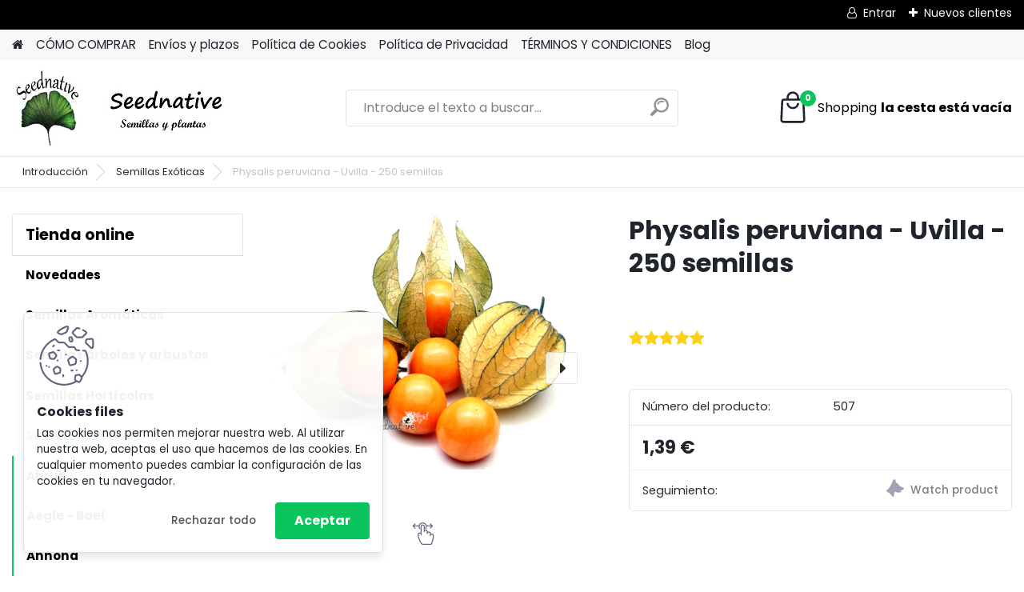

--- FILE ---
content_type: text/html; charset=utf-8
request_url: https://www.seednative.es/Physalis-peruviana-Uvilla-250-semillas-d396.htm
body_size: 25556
content:


        <!DOCTYPE html>
    <html xmlns:og="http://ogp.me/ns#" xmlns:fb="http://www.facebook.com/2008/fbml" lang="es" class="tmpl__platinum">
      <head>
          <script>
              window.cookie_preferences = getCookieSettings('cookie_preferences');
              window.cookie_statistics = getCookieSettings('cookie_statistics');
              window.cookie_marketing = getCookieSettings('cookie_marketing');

              function getCookieSettings(cookie_name) {
                  if (document.cookie.length > 0)
                  {
                      cookie_start = document.cookie.indexOf(cookie_name + "=");
                      if (cookie_start != -1)
                      {
                          cookie_start = cookie_start + cookie_name.length + 1;
                          cookie_end = document.cookie.indexOf(";", cookie_start);
                          if (cookie_end == -1)
                          {
                              cookie_end = document.cookie.length;
                          }
                          return unescape(document.cookie.substring(cookie_start, cookie_end));
                      }
                  }
                  return false;
              }
          </script>
                <title>Physalis peruviana - Uvilla - 250 semillas</title>
        <script type="text/javascript">var action_unavailable='action_unavailable';var id_language = 'es';var id_country_code = 'ES';var language_code = 'es-ES';var path_request = '/request.php';var type_request = 'POST';var cache_break = "2518"; var enable_console_debug = false; var enable_logging_errors = false;var administration_id_language = 'es';var administration_id_country_code = 'ES';</script>          <script type="text/javascript" src="//ajax.googleapis.com/ajax/libs/jquery/1.8.3/jquery.min.js"></script>
          <script type="text/javascript" src="//code.jquery.com/ui/1.12.1/jquery-ui.min.js" ></script>
                  <script src="/wa_script/js/jquery.hoverIntent.minified.js?_=2025-01-22-11-52" type="text/javascript"></script>
        <script type="text/javascript" src="/admin/jscripts/jquery.qtip.min.js?_=2025-01-22-11-52"></script>
                  <script src="/wa_script/js/jquery.selectBoxIt.min.js?_=2025-01-22-11-52" type="text/javascript"></script>
                  <script src="/wa_script/js/bs_overlay.js?_=2025-01-22-11-52" type="text/javascript"></script>
        <script src="/wa_script/js/bs_design.js?_=2025-01-22-11-52" type="text/javascript"></script>
        <script src="/admin/jscripts/wa_translation.js?_=2025-01-22-11-52" type="text/javascript"></script>
        <link rel="stylesheet" type="text/css" href="/css/jquery.selectBoxIt.wa_script.css?_=2025-01-22-11-52" media="screen, projection">
        <link rel="stylesheet" type="text/css" href="/css/jquery.qtip.lupa.css?_=2025-01-22-11-52">
        
                  <script src="/wa_script/js/jquery.colorbox-min.js?_=2025-01-22-11-52" type="text/javascript"></script>
          <link rel="stylesheet" type="text/css" href="/css/colorbox.css?_=2025-01-22-11-52">
          <script type="text/javascript">
            jQuery(document).ready(function() {
              (function() {
                function createGalleries(rel) {
                  var regex = new RegExp(rel + "\\[(\\d+)]"),
                      m, group = "g_" + rel, groupN;
                  $("a[rel*=" + rel + "]").each(function() {
                    m = regex.exec(this.getAttribute("rel"));
                    if(m) {
                      groupN = group + m[1];
                    } else {
                      groupN = group;
                    }
                    $(this).colorbox({
                      rel: groupN,
                      slideshow:true,
                       maxWidth: "85%",
                       maxHeight: "85%",
                       returnFocus: false
                    });
                  });
                }
                createGalleries("lytebox");
                createGalleries("lyteshow");
              })();
            });</script>
          <script type="text/javascript">
      function init_products_hovers()
      {
        jQuery(".product").hoverIntent({
          over: function(){
            jQuery(this).find(".icons_width_hack").animate({width: "130px"}, 300, function(){});
          } ,
          out: function(){
            jQuery(this).find(".icons_width_hack").animate({width: "10px"}, 300, function(){});
          },
          interval: 40
        });
      }
      jQuery(document).ready(function(){

        jQuery(".param select, .sorting select").selectBoxIt();

        jQuery(".productFooter").click(function()
        {
          var $product_detail_link = jQuery(this).parent().find("a:first");

          if($product_detail_link.length && $product_detail_link.attr("href"))
          {
            window.location.href = $product_detail_link.attr("href");
          }
        });
        init_products_hovers();
        
        ebar_details_visibility = {};
        ebar_details_visibility["user"] = false;
        ebar_details_visibility["basket"] = false;

        ebar_details_timer = {};
        ebar_details_timer["user"] = setTimeout(function(){},100);
        ebar_details_timer["basket"] = setTimeout(function(){},100);

        function ebar_set_show($caller)
        {
          var $box_name = $($caller).attr("id").split("_")[0];

          ebar_details_visibility["user"] = false;
          ebar_details_visibility["basket"] = false;

          ebar_details_visibility[$box_name] = true;

          resolve_ebar_set_visibility("user");
          resolve_ebar_set_visibility("basket");
        }

        function ebar_set_hide($caller)
        {
          var $box_name = $($caller).attr("id").split("_")[0];

          ebar_details_visibility[$box_name] = false;

          clearTimeout(ebar_details_timer[$box_name]);
          ebar_details_timer[$box_name] = setTimeout(function(){resolve_ebar_set_visibility($box_name);},300);
        }

        function resolve_ebar_set_visibility($box_name)
        {
          if(   ebar_details_visibility[$box_name]
             && jQuery("#"+$box_name+"_detail").is(":hidden"))
          {
            jQuery("#"+$box_name+"_detail").slideDown(300);
          }
          else if(   !ebar_details_visibility[$box_name]
                  && jQuery("#"+$box_name+"_detail").not(":hidden"))
          {
            jQuery("#"+$box_name+"_detail").slideUp(0, function() {
              $(this).css({overflow: ""});
            });
          }
        }

        
        jQuery("#user_icon, #basket_icon").hoverIntent({
          over: function(){
            ebar_set_show(this);
            
          } ,
          out: function(){
            ebar_set_hide(this);
          },
          interval: 40
        });
        
        jQuery("#user_icon").click(function(e)
        {
          if(jQuery(e.target).attr("id") == "user_icon")
          {
            window.location.href = "https://www.seednative.es/135nps0o/e-login/";
          }
        });

        jQuery("#basket_icon").click(function(e)
        {
          if(jQuery(e.target).attr("id") == "basket_icon")
          {
            window.location.href = "https://www.seednative.es/135nps0o/e-basket/";
          }
        });
      
      });
    </script>        <meta http-equiv="Content-language" content="es">
        <meta http-equiv="Content-Type" content="text/html; charset=utf-8">
        <meta name="language" content="spanish">
        <meta name="keywords" content="Physalis peruviana, Uvilla, semillas, seeds">
        <meta name="description" content="Physalis peruviana - Uvilla - 250 semillas ">
        <meta name="revisit-after" content="1 Days">
        <meta name="distribution" content="global">
        <meta name="expires" content="never">
                  <meta name="expires" content="never">
                    <link rel="previewimage" href="https://www.seednative.es/fotky7292/fotos/_vyr_396peru.jpg" />
                    <link rel="canonical" href="https://www.seednative.es/Physalis-peruviana-Uvilla-250-semillas-d396.htm?tab=description"/>
          <meta property="og:image" content="http://www.seednative.es/fotky7292/fotos/_vyrn_396peru.jpg" />
<meta property="og:image:secure_url" content="https://www.seednative.es/fotky7292/fotos/_vyrn_396peru.jpg" />
<meta property="og:image:type" content="image/jpeg" />
<meta property="og:url" content="http://www.seednative.es/135nps0o/eshop/3-1-Semillas-Horticolas/0/5/396-Physalis-peruviana-Uvilla-250-semillas" />
<meta property="og:title" content="Physalis peruviana - Uvilla - 250 semillas " />
<meta property="og:description" content=" Physalis peruviana - Uvilla - 250 semillas " />
<meta property="og:type" content="product" />
<meta property="og:site_name" content="Seednative" />
            <meta name="robots" content="index, follow">
                      <link href="//www.seednative.es/fotky7292/hoja.jpg" rel="icon" type="image/jpeg">
          <link rel="shortcut icon" type="image/jpeg" href="//www.seednative.es/fotky7292/hoja.jpg">
                  <link rel="stylesheet" type="text/css" href="/css/lang_dependent_css/lang_es.css?_=2025-01-22-11-52" media="screen, projection">
                <link rel='stylesheet' type='text/css' href='/wa_script/js/styles.css?_=2025-01-22-11-52'>
        <script language='javascript' type='text/javascript' src='/wa_script/js/javascripts.js?_=2025-01-22-11-52'></script>
        <script language='javascript' type='text/javascript' src='/wa_script/js/check_tel.js?_=2025-01-22-11-52'></script>
          <script src="/assets/javascripts/buy_button.js?_=2025-01-22-11-52"></script>
            <script type="text/javascript" src="/wa_script/js/bs_user.js?_=2025-01-22-11-52"></script>
        <script type="text/javascript" src="/wa_script/js/bs_fce.js?_=2025-01-22-11-52"></script>
        <script type="text/javascript" src="/wa_script/js/bs_fixed_bar.js?_=2025-01-22-11-52"></script>
        <script type="text/javascript" src="/bohemiasoft/js/bs.js?_=2025-01-22-11-52"></script>
        <script src="/wa_script/js/jquery.number.min.js?_=2025-01-22-11-52" type="text/javascript"></script>
        <script type="text/javascript">
            BS.User.id = 7292;
            BS.User.domain = "135nps0o";
            BS.User.is_responsive_layout = true;
            BS.User.max_search_query_length = 50;
            BS.User.max_autocomplete_words_count = 5;

            WA.Translation._autocompleter_ambiguous_query = ' El texto buscado es demasiado general para el autocompletar. Por favor ponga otros caracteres, palabras o envíe el formulario de búsqueda.';
            WA.Translation._autocompleter_no_results_found = ' No se han encontrado productos ni categorías.';
            WA.Translation._error = " Error";
            WA.Translation._success = " Éxito";
            WA.Translation._warning = " Aviso";
            WA.Translation._multiples_inc_notify = '<p class="multiples-warning"><strong>Este producto sólo se puede pedir en múltiplos de #inc#. </strong><br><small>El número de piezas que ingresó se incrementó de acuerdo con este múltiplo.</small></p>';
            WA.Translation._shipping_change_selected = " Change...";
            WA.Translation._shipping_deliver_to_address = "_shipping_deliver_to_address";

            BS.Design.template = {
              name: "platinum",
              is_selected: function(name) {
                if(Array.isArray(name)) {
                  return name.indexOf(this.name) > -1;
                } else {
                  return name === this.name;
                }
              }
            };
            BS.Design.isLayout3 = true;
            BS.Design.templates = {
              TEMPLATE_ARGON: "argon",TEMPLATE_NEON: "neon",TEMPLATE_CARBON: "carbon",TEMPLATE_XENON: "xenon",TEMPLATE_AURUM: "aurum",TEMPLATE_CUPRUM: "cuprum",TEMPLATE_ERBIUM: "erbium",TEMPLATE_CADMIUM: "cadmium",TEMPLATE_BARIUM: "barium",TEMPLATE_CHROMIUM: "chromium",TEMPLATE_SILICIUM: "silicium",TEMPLATE_IRIDIUM: "iridium",TEMPLATE_INDIUM: "indium",TEMPLATE_OXYGEN: "oxygen",TEMPLATE_HELIUM: "helium",TEMPLATE_FLUOR: "fluor",TEMPLATE_FERRUM: "ferrum",TEMPLATE_TERBIUM: "terbium",TEMPLATE_URANIUM: "uranium",TEMPLATE_ZINCUM: "zincum",TEMPLATE_CERIUM: "cerium",TEMPLATE_KRYPTON: "krypton",TEMPLATE_THORIUM: "thorium",TEMPLATE_ETHERUM: "etherum",TEMPLATE_KRYPTONIT: "kryptonit",TEMPLATE_TITANIUM: "titanium",TEMPLATE_PLATINUM: "platinum"            };
        </script>
                  <script src="/js/progress_button/modernizr.custom.js"></script>
                      <link rel="stylesheet" type="text/css" href="/bower_components/owl.carousel/dist/assets/owl.carousel.min.css" />
            <link rel="stylesheet" type="text/css" href="/bower_components/owl.carousel/dist/assets/owl.theme.default.min.css" />
            <script src="/bower_components/owl.carousel/dist/owl.carousel.min.js"></script>
                      <link rel="stylesheet" type="text/css" href="/bower_components/priority-nav/dist/priority-nav-core.css" />
            <script src="/bower_components/priority-nav/dist/priority-nav.js"></script>
                      <link rel="stylesheet" type="text/css" href="//static.bohemiasoft.com/jave/style.css?_=2025-01-22-11-52" media="screen">
                    <link rel="stylesheet" type="text/css" href="/css/font-awesome.4.7.0.min.css" media="screen">
          <link rel="stylesheet" type="text/css" href="/sablony/nove/platinum/platinumpurple/css/product_var3.css?_=2025-01-22-11-52" media="screen">
          <style>
    :root {
        --primary: #0BC45C;
        --primary-dark: #009F37;
        --secondary: #F8F8F8;
        --secondary-v2: #2D2D2D;
        --element-color: #1f242d;
        --stars: #ffcf15;
        --sale: #c91e1e;
        
        --empty-basket-text: " No hay productos en la cesta";
        --full-shopping-basket-text: "Shopping basket";
        --choose-delivery-method-text: "Choose delivery method";
        --choose-payment-method-text: "Choose payment method";
        --free-price-text: "Gratis";
        --continue-without-login-text: "Continue without login";
        --summary-order-text: "Summary of your order";
        --cart-contents-text: "Your cart";
        --in-login-text: "Inicio de sesión";
        --in-registration-text: "Cesta de la compra";
        --in-forgotten-pass-text: "Zabudnuté heslo";
        --price-list-filter-text: "Price list";
        --search-see-everything-text: "See everything";
        --discount-code-text: "I have discount code";
        --searched-cats-text: "Searched categories";
        --back-to-eshop-text: "Back to e-shop";
        --to-category-menu-text: "To category";
        --back-menu-text: "Back";
        --pagination-next-text: "Next";
        --pagination-previous-text: "Previous";
        --cookies-files-text: "Cookies files";
        --newsletter-button-text: "Subscribe";
        --newsletter-be-up-to-date-text: "Be up to date";
        --specify-params-text: "Specify parameters";
        --article-tags-text: "Article tags";
        --watch-product-text: "Watch product";
        --notfull-shopping-text: "Shopping";
        --notfull-basket-is-empty-text: "la cesta está vacía";
        --whole-blog-article-text: "Whole article";
        --all-parameters-text: "All parameters";
        --without-var-text: "Precio sin IVA";
        --green: "#18c566";
        --primary-light: "#F2FCF8";
        --basket-content-text: " Contenido de la cesta";
        --products-in-cat-text: " Productos en la categoría";
        
    }
</style>
          <link rel="stylesheet"
                type="text/css"
                id="tpl-editor-stylesheet"
                href="/sablony/nove/platinum/platinumpurple/css/colors.css?_=2025-01-22-11-52"
                media="screen">

          <meta name="viewport" content="width=device-width, initial-scale=1.0">
          <link rel="stylesheet" 
                   type="text/css" 
                   href="https://static.bohemiasoft.com/custom-css/platinum.css?_1769061019" 
                   media="screen"><style type="text/css">
               <!--#site_logo{
                  width: 275px;
                  height: 100px;
                  background-image: url('/fotky7292/design_setup/images/logo_seednative-logo-tienda.jpg?cache_time=1669885583');
                  background-repeat: no-repeat;
                  
                }html body .myheader { 
          background-image: none;
          border: black;
          background-repeat: repeat;
          background-position: 0px 0px;
          background-color: #ffffff;
        }#page_background{
                  background-image: none;
                  background-repeat: repeat;
                  background-position: 0px 0px;
                  background-color: #ffffff;
                }.bgLupa{
                  padding: 0;
                  border: none;
                }
      /***font nadpisu***/
      #left-box .title_left_eshop {
          color: #020000!important;
      }
      /***pozadi nadpisu***/
      #left-box .title_left_eshop {
          background-color: #ffffff!important;
      }
      /***font kategorie***/
      body #page .leftmenu2 ul li a {
                  color: #020000!important;
      }
      body #page .leftmenu ul li a {
                  color: #020000!important;
      }
      /***pozadi kategorie***/
      body #page .leftmenu2 ul li a {
                  background-color:#ffffff!important;
      }
      body #page .leftmenu ul li a {
                  background-color:#ffffff!important;
      }
      /***font kategorie - hover, active***/
      body #page .leftmenu2 ul li a:hover, body #page .leftmenu2 ul li.leftmenuAct a {
                  color:#000000 !important;
      }
      body #page .leftmenu ul li a:hover, body #page .leftmenu ul li.leftmenuAct a {
                  color:#000000 !important;
      }
      /***pozadi kategorie - hover, active***/
      body #page .leftmenu2 ul li a:hover, body #page .leftmenu2 ul li.leftmenuAct a {
                  background-color:#ffffff!important;
      }
      #left-box .leftmenu > ul > li:hover > a, html #page ul li.leftmenuAct a, #left-box ul li a:hover {
                  background-color:#ffffff!important;
      }
      /***before kategorie***/
      #left-box li a::before {
                  color: #020000!important; 
        } 
      /***before kategorie - hover, active***/
      .leftmenu li:hover a::before, .leftmenuAct a::before, .leftmenu2 li:hover a::before, .leftmenuAct a::before {
                  color: #000000!important; 
        }
      /***ramecek***/
      #left-box ul li a, #left-box .leftmenu > ul > li:hover > a, #left-box .leftmenuAct a, #left-box .leftmenu2 > ul > li:hover > a, #left-box .leftmenuAct a {
          border-color: #ffffff!important;
        }
      /***font podkategorie***/
      body #page .leftmenu2 ul ul li a {
                  color:#020000!important;
        }
      body #page .leftmenu ul ul li a, body #page .leftmenu ul li.leftmenuAct ul li a {
            color:#020000!important;
            border-color:#020000!important;
        }
      /***pozadi podkategorie***/
      body #page .leftmenu2 ul ul li a {
                  background-color:#ffffff!important;
      }
      body #page .leftmenu ul ul li a, #left-box .leftmenu ul ul::after, #left-box .leftmenu ul ul, html #page ul ul li.leftmenuAct {
                  background-color:#ffffff!important;
      }
      /***font podkategorie - hover, active***/
      body #page .leftmenu2 ul ul li a:hover, body #page .leftmenu2 ul ul li.leftmenu2Act a{
                  color: #000000 !important;
        }
      body #page .leftmenu ul ul li a:hover, body #page .leftmenu ul li.leftmenuAct ul li a:hover{
            color: #000000 !important;
        }
      /***pozadi podkategorie - hover, active***/
      body #page .leftmenu2 ul ul li a:hover, body #page .leftmenu2 ul ul li.leftmenu2Act a{
                  background-color:#ffffff!important;
        }
      body #page .leftmenu ul ul li a:hover, body #page .leftmenu ul ul li.leftmenuAct a{
                  border-color:#ffffff!important;
        }
      /***before podkategorie***/
      html #left-box .leftmenu2 ul ul a::before{
                  color: #020000!important; 
        }
      html #left-box .leftmenu ul ul a::before{
                  color: #020000!important; 
      }
      /***before podkategorie - hover, active***/
      html #left-box .leftmenu2 ul ul li:hover a::before, html #left-box .leftmenu2 ul ul li.leftmenu2Act a::before{
                  color: #000000 !important; 
        }
      html #left-box .leftmenu ul ul li:hover a::before, html #left-box .leftmenu ul ul li.leftmenuAct a::before{
                  color: #000000 !important; 
        } /***font oddelovace***/
      body #page .leftmenu2 ul li.leftmenuCat, body #page .leftmenu2 ul li.leftmenuCat:hover {
                  color: #ffffff!important;
        }
      body #page .leftmenu ul li.leftmenuCat, body #page .leftmenu ul li.leftmenuCat:hover {
                  color: #ffffff!important;
        }/***pozadi oddelovace***/
      body #page .leftmenu2 ul li.leftmenuCat, body #page .leftmenu2 ul li.leftmenuCat:hover {
                  background-color:#020000!important;
        }
      body #page .leftmenu ul li.leftmenuCat, body #page .leftmenu ul li.leftmenuCat:hover {
                  background-color:#020000!important;
        }/***ramecek oddelovace***/
      .centerpage_params_filter_areas .ui-slider-range, .category-menu-sep-order-1, .category-menu-sep-order-2, .category-menu-sep-order-3, .category-menu-sep-order-4, .category-menu-sep-order-5, .category-menu-sep-order-6, .category-menu-sep-order-7, .category-menu-sep-order-8, .category-menu-sep-order-9, .category-menu-sep-order-10, .category-menu-sep-order-11, .category-menu-sep-order-12, .category-menu-sep-order-13, .category-menu-sep-order-14, .category-menu-sep-order-15, textarea:hover {
          border-color: #020000!important;
        }

 :root { 
 }
-->
                </style>          <link rel="stylesheet" type="text/css" href="/fotky7292/design_setup/css/user_defined.css?_=1635154819" media="screen, projection">
                    <script type="text/javascript" src="/admin/jscripts/wa_dialogs.js?_=2025-01-22-11-52"></script>
            <script>
      $(document).ready(function() {
        if (getCookie('show_cookie_message' + '_7292_es') != 'no') {
          if($('#cookies-agreement').attr('data-location') === '0')
          {
            $('.cookies-wrapper').css("top", "0px");
          }
          else
          {
            $('.cookies-wrapper').css("bottom", "0px");
          }
          $('.cookies-wrapper').show();
        }

        $('#cookies-notify__close').click(function() {
          setCookie('show_cookie_message' + '_7292_es', 'no');
          $('#cookies-agreement').slideUp();
          $("#masterpage").attr("style", "");
          setCookie('cookie_preferences', 'true');
          setCookie('cookie_statistics', 'true');
          setCookie('cookie_marketing', 'true');
          window.cookie_preferences = true;
          window.cookie_statistics = true;
          window.cookie_marketing = true;
          if(typeof gtag === 'function') {
              gtag('consent', 'update', {
                  'ad_storage': 'granted',
                  'analytics_storage': 'granted',
                  'ad_user_data': 'granted',
                  'ad_personalization': 'granted'
              });
          }
         return false;
        });

        $("#cookies-notify__disagree").click(function(){
            save_preferences();
        });

        $('#cookies-notify__preferences-button-close').click(function(){
            var cookies_notify_preferences = $("#cookies-notify-checkbox__preferences").is(':checked');
            var cookies_notify_statistics = $("#cookies-notify-checkbox__statistics").is(':checked');
            var cookies_notify_marketing = $("#cookies-notify-checkbox__marketing").is(':checked');
            save_preferences(cookies_notify_preferences, cookies_notify_statistics, cookies_notify_marketing);
        });

        function save_preferences(preferences = false, statistics = false, marketing = false)
        {
            setCookie('show_cookie_message' + '_7292_es', 'no');
            $('#cookies-agreement').slideUp();
            $("#masterpage").attr("style", "");
            setCookie('cookie_preferences', preferences);
            setCookie('cookie_statistics', statistics);
            setCookie('cookie_marketing', marketing);
            window.cookie_preferences = preferences;
            window.cookie_statistics = statistics;
            window.cookie_marketing = marketing;
            if(marketing && typeof gtag === 'function')
            {
                gtag('consent', 'update', {
                    'ad_storage': 'granted'
                });
            }
            if(statistics && typeof gtag === 'function')
            {
                gtag('consent', 'update', {
                    'analytics_storage': 'granted',
                    'ad_user_data': 'granted',
                    'ad_personalization': 'granted',
                });
            }
            if(marketing === false && BS && BS.seznamIdentity) {
                BS.seznamIdentity.clearIdentity();
            }
        }

        /**
         * @param {String} cookie_name
         * @returns {String}
         */
        function getCookie(cookie_name) {
          if (document.cookie.length > 0)
          {
            cookie_start = document.cookie.indexOf(cookie_name + "=");
            if (cookie_start != -1)
            {
              cookie_start = cookie_start + cookie_name.length + 1;
              cookie_end = document.cookie.indexOf(";", cookie_start);
              if (cookie_end == -1)
              {
                cookie_end = document.cookie.length;
              }
              return unescape(document.cookie.substring(cookie_start, cookie_end));
            }
          }
          return "";
        }
        
        /**
         * @param {String} cookie_name
         * @param {String} value
         */
        function setCookie(cookie_name, value) {
          var time = new Date();
          time.setTime(time.getTime() + 365*24*60*60*1000); // + 1 rok
          var expires = "expires="+time.toUTCString();
          document.cookie = cookie_name + "=" + escape(value) + "; " + expires + "; path=/";
        }
      });
    </script>
            <script type="text/javascript" src="/wa_script/js/search_autocompleter.js?_=2025-01-22-11-52"></script>
              <script>
              WA.Translation._complete_specification = "Especificación completa";
              WA.Translation._dont_have_acc = "¿No tiene cuenta? ";
              WA.Translation._have_acc = "¿Ya tiene una cuenta? ";
              WA.Translation._register_titanium = "Inscríbete";
              WA.Translation._login_titanium = "Entrar en el sistema";
              WA.Translation._placeholder_voucher = "Inserte el código aquí";
          </script>
                <script src="/wa_script/js/template/platinum/script.js?_=2025-01-22-11-52"></script>
                    <link rel="stylesheet" type="text/css" href="/assets/vendor/magnific-popup/magnific-popup.css" />
      <script src="/assets/vendor/magnific-popup/jquery.magnific-popup.js"></script>
      <script type="text/javascript">
        BS.env = {
          decPoint: ",",
          basketFloatEnabled: false        };
      </script>
      <script type="text/javascript" src="/node_modules/select2/dist/js/select2.min.js"></script>
      <script type="text/javascript" src="/node_modules/maximize-select2-height/maximize-select2-height.min.js"></script>
      <script type="text/javascript">
        (function() {
          $.fn.select2.defaults.set("language", {
            noResults: function() {return " No se ha encontrado ningún resultado"},
            inputTooShort: function(o) {
              var n = o.minimum - o.input.length;
              return "_input_too_short".replace("#N#", n);
            }
          });
          $.fn.select2.defaults.set("width", "100%")
        })();

      </script>
      <link type="text/css" rel="stylesheet" href="/node_modules/select2/dist/css/select2.min.css" />
      <script type="text/javascript" src="/wa_script/js/countdown_timer.js?_=2025-01-22-11-52"></script>
      <script type="text/javascript" src="/wa_script/js/app.js?_=2025-01-22-11-52"></script>
      <script type="text/javascript" src="/node_modules/jquery-validation/dist/jquery.validate.min.js"></script>

      
          </head>
      <body class="lang-es layout3 not-home page-product-detail page-product-396 basket-empty slider_available template-slider-custom vat-payer-n alternative-currency-n" >
        <a name="topweb"></a>
            <div id="cookies-agreement" class="cookies-wrapper" data-location="1"
         >
      <div class="cookies-notify-background"></div>
      <div class="cookies-notify" style="display:block!important;">
        <div class="cookies-notify__bar">
          <div class="cookies-notify__bar1">
            <div class="cookies-notify__text"
                                 >
                Las cookies nos permiten mejorar nuestra web. Al utilizar nuestra web, aceptas el uso que hacemos de las cookies. En cualquier momento puedes cambiar la configuración de las cookies en tu navegador.            </div>
            <div class="cookies-notify__button">
                <a href="#" id="cookies-notify__disagree" class="secondary-btn"
                   style="color: #000000;
                           background-color: #c8c8c8;
                           opacity: 1"
                >Rechazar todo</a>
              <a href="#" id="cookies-notify__close"
                 style="color: #000000;
                        background-color: #c8c8c8;
                        opacity: 1"
                >Aceptar</a>
            </div>
          </div>
                    </div>
      </div>
    </div>
    
  <div id="responsive_layout_large"></div><div id="page">      <div class="top-bar" id="topBar">
                  <div class="top-bar-login">
                          <span class="user-login"><a href="/135nps0o/e-login">Entrar</a></span>
              <span class="user-register"><a href="/135nps0o/e-register">Nuevos clientes</a></span>
                        </div>
                        </div>
          <script type="text/javascript">
      var responsive_articlemenu_name = ' Menu';
      var responsive_eshopmenu_name = ' E-shop';
    </script>
        <link rel="stylesheet" type="text/css" href="/css/masterslider.css?_=2025-01-22-11-52" media="screen, projection">
    <script type="text/javascript" src="/js/masterslider.min.js"></script>
    <div class="myheader">
            <!--[if IE 6]>
    <style>
    #main-menu ul ul{visibility:visible;}
    </style>
    <![endif]-->

    
    <div id="new_top_menu"><!-- TOPMENU -->
            <div id="new_template_row" class="">
                 <ul>
            <li class="eshop-menu-home">
              <a href="//www.seednative.es" class="top_parent_act" aria-label="Homepage">
                              </a>
            </li>
          </ul>
          
<ul><li class="eshop-menu-4 eshop-menu-order-1 eshop-menu-odd"><a href="/COMO-COMPRAR-a4_0.htm"  class="top_parent">CÓMO COMPRAR</a>
</li></ul>
<ul><li class="eshop-menu-5 eshop-menu-order-2 eshop-menu-even"><a href="/Envios-y-plazos-a5_0.htm"  class="top_parent">Envíos y plazos</a>
</li></ul>
<ul><li class="eshop-menu-7 eshop-menu-order-3 eshop-menu-odd"><a href="/Politica-de-Cookies-a7_0.htm"  class="top_parent">Política de  Cookies</a>
</li></ul>
<ul><li class="eshop-menu-6 eshop-menu-order-4 eshop-menu-even"><a href="/Politica-de-Privacidad-a6_0.htm"  class="top_parent">Política de Privacidad</a>
</li></ul>
<ul><li class="eshop-menu-3 eshop-menu-order-5 eshop-menu-odd"><a href="/TERMINOS-Y-CONDICIONES-a3_0.htm"  class="top_parent">TÉRMINOS Y CONDICIONES</a>
</li></ul>          <ul>
            <li class="eshop-menu-blog">
              <a href="//www.seednative.es/blog" class="top_parent">
                Blog              </a>
            </li>
          </ul>
              </div>
    </div><!-- END TOPMENU -->
            <div class="navigate_bar">
            <div class="logo-wrapper">
            <a id="site_logo" href="//www.seednative.es" class="mylogo" aria-label="Logo"></a>
    </div>
                <div id="search">
      <form name="search" id="searchForm" action="/search-engine.htm" method="GET" enctype="multipart/form-data">
        <label for="q" class="title_left2"> Hľadanie</label>
        <p>
          <input name="slovo" type="text" class="inputBox" id="q" placeholder=" Introduce el texto a buscar..." maxlength="50">
          
          <input type="hidden" id="source_service" value="www.crear-tienda.es">
        </p>
        <div class="wrapper_search_submit">
          <input type="submit" class="search_submit" aria-label="search" name="search_submit" value="">
        </div>
        <div id="search_setup_area">
          <input id="hledatjak2" checked="checked" type="radio" name="hledatjak" value="2">
          <label for="hledatjak2">Buscar en productos </label>
          <br />
          <input id="hledatjak1"  type="radio" name="hledatjak" value="1">
          <label for="hledatjak1">Buscar en artículos</label>
                    <script type="text/javascript">
            function resolve_search_mode_visibility()
            {
              if (jQuery('form[name=search] input').is(':focus'))
              {
                if (jQuery('#search_setup_area').is(':hidden'))
                {
                  jQuery('#search_setup_area').slideDown(400);
                }
              }
              else
              {
                if (jQuery('#search_setup_area').not(':hidden'))
                {
                  jQuery('#search_setup_area').slideUp(400);
                }
              }
            }

            $('form[name=search] input').click(function() {
              this.focus();
            });

            jQuery('form[name=search] input')
                .focus(function() {
                  resolve_search_mode_visibility();
                })
                .blur(function() {
                  setTimeout(function() {
                    resolve_search_mode_visibility();
                  }, 1000);
                });

          </script>
                  </div>
      </form>
    </div>
            
  <div id="ebar" class="" >        <div id="basket_icon" >
            <div id="basket_detail">
                <div id="basket_arrow_tag"></div>
                <div id="basket_content_tag">
                    <a id="quantity_tag" href="/135nps0o/e-basket" rel="nofollow" class="elink"><span class="quantity_count">0</span>
                    <span class="basket_empty"> Su carrito <span class="bold">está vacío</span></span></a>                </div>
            </div>
        </div>
                </div>      </div>
          </div>
    <div id="page_background">      <div class="hack-box"><!-- HACK MIN WIDTH FOR IE 5, 5.5, 6  -->
                  <div id="masterpage" style="margin-bottom:95px;"><!-- MASTER PAGE -->
              <div id="header">          </div><!-- END HEADER -->
                    <div id="aroundpage"><!-- AROUND PAGE -->
            <div class="extra-menu-wrapper">
      <!-- LEFT BOX -->
      <div id="left-box">
              <div class="menu-typ-1" id="left_eshop">
                <p class="title_left_eshop">Tienda online</p>
          
        <div id="inleft_eshop">
          <div class="leftmenu2">
                <ul class="root-eshop-menu">
            <li class="new-tmpl-home-button">
        <a href="//www.seednative.es">
          <i class="fa fa-home" aria-hidden="true"></i>
        </a>
      </li>
              <li class="leftmenuDef category-menu-13 category-menu-order-1 category-menu-odd remove_point">
          <a href="/Novedades-c13_0_1.htm">            <strong>
              Novedades            </strong>
            </a>        </li>

                <li class="leftmenuDef category-menu-1 category-menu-order-2 category-menu-even remove_point">
          <a href="/Semillas-Aromaticas-c1_0_1.htm">            <strong>
              Semillas Aromáticas            </strong>
            </a>        </li>

                <li class="leftmenuDef category-menu-2 category-menu-order-3 category-menu-odd remove_point">
          <a href="/Semillas-arboles-y-arbustos-c2_0_1.htm">            <strong>
              Semillas árboles y arbustos            </strong>
            </a>        </li>

                <li class="leftmenuDef category-menu-3 category-menu-order-4 category-menu-even remove_point">
          <a href="/Semillas-Horticolas-c3_0_1.htm">            <strong>
              Semillas Hortícolas            </strong>
            </a>        </li>

                <li class="leftmenuAct category-menu-4 category-menu-order-5 category-menu-odd remove_point">
          <a href="/Semillas-Exoticas-c4_0_1.htm">            <strong>
              Semillas Exóticas            </strong>
            </a>        </li>

            <ul class="eshop-submenu level-2">
            <li class="new-tmpl-home-button">
        <a href="//">
          <i class="fa fa-home" aria-hidden="true"></i>
        </a>
      </li>
              <li class="leftmenu2sub category-submenu-285 masonry_item remove_point">
          <a href="/Abrus-c4_285_2.htm">            <strong>
              Abrus            </strong>
            </a>        </li>

                <li class="leftmenu2sub category-submenu-357 masonry_item remove_point">
          <a href="/Aegle-Bael-c4_357_2.htm">            <strong>
              Aegle - Bael            </strong>
            </a>        </li>

                <li class="leftmenu2sub category-submenu-358 masonry_item remove_point">
          <a href="/Annona-c4_358_2.htm">            <strong>
              Annona            </strong>
            </a>        </li>

                <li class="leftmenu2sub category-submenu-328 masonry_item remove_point">
          <a href="/Cafe-Coffea-c4_328_2.htm">            <strong>
              Café - Coffea            </strong>
            </a>        </li>

                <li class="leftmenu2sub category-submenu-344 masonry_item remove_point">
          <a href="/Cardiospermum-c4_344_2.htm">            <strong>
              Cardiospermum            </strong>
            </a>        </li>

                <li class="leftmenu2sub category-submenu-345 masonry_item remove_point">
          <a href="/Cucumis-Pepino-c4_345_2.htm">            <strong>
              Cucumis - Pepino            </strong>
            </a>        </li>

                <li class="leftmenu2sub category-submenu-359 masonry_item remove_point">
          <a href="/Cyclanthera-c4_359_2.htm">            <strong>
              Cyclanthera            </strong>
            </a>        </li>

                <li class="leftmenu2sub category-submenu-360 masonry_item remove_point">
          <a href="/Cyphomandra-c4_360_2.htm">            <strong>
              Cyphomandra            </strong>
            </a>        </li>

                <li class="leftmenu2sub category-submenu-361 masonry_item remove_point">
          <a href="/Elettaria-Cardamomo-c4_361_2.htm">            <strong>
              Elettaria - Cardamomo            </strong>
            </a>        </li>

                <li class="leftmenu2sub category-submenu-367 masonry_item remove_point">
          <a href="/Hovenia-c4_367_2.htm">            <strong>
              Hovenia            </strong>
            </a>        </li>

                <li class="leftmenu2sub category-submenu-294 masonry_item remove_point">
          <a href="/Hylocereus-Pitahaya-c4_294_2.htm">            <strong>
              Hylocereus - Pitahaya            </strong>
            </a>        </li>

                <li class="leftmenu2sub category-submenu-362 masonry_item remove_point">
          <a href="/Lablab-c4_362_2.htm">            <strong>
              Lablab            </strong>
            </a>        </li>

                <li class="leftmenu2sub category-submenu-347 masonry_item remove_point">
          <a href="/Moringa-c4_347_2.htm">            <strong>
              Moringa            </strong>
            </a>        </li>

                <li class="leftmenu2sub category-submenu-310 masonry_item remove_point">
          <a href="/Opuntia-Chumbera-c4_310_2.htm">            <strong>
              Opuntia - Chumbera            </strong>
            </a>        </li>

                <li class="leftmenu2sub category-submenu-363 masonry_item remove_point">
          <a href="/Pachyrhizus-Jicama-c4_363_2.htm">            <strong>
              Pachyrhizus - Jícama            </strong>
            </a>        </li>

                <li class="leftmenu2sub category-submenu-364 masonry_item remove_point">
          <a href="/Passiflora-c4_364_2.htm">            <strong>
              Passiflora            </strong>
            </a>        </li>

                <li class="leftmenu2sub category-submenu-365 masonry_item remove_point">
          <a href="/Phyllanthus-c4_365_2.htm">            <strong>
              Phyllanthus            </strong>
            </a>        </li>

                <li class="leftmenu2sub category-submenu-319 masonry_item remove_point">
          <a href="/Physalis-c4_319_2.htm">            <strong>
              Physalis            </strong>
            </a>        </li>

                <li class="leftmenu2sub category-submenu-299 masonry_item remove_point">
          <a href="/Proboscidea-c4_299_2.htm">            <strong>
              Proboscidea            </strong>
            </a>        </li>

                <li class="leftmenu2sub category-submenu-295 masonry_item remove_point">
          <a href="/Psidium-Guayaba-c4_295_2.htm">            <strong>
              Psidium - Guayaba            </strong>
            </a>        </li>

                <li class="leftmenu2sub category-submenu-343 masonry_item remove_point">
          <a href="/Solanum-c4_343_2.htm">            <strong>
              Solanum            </strong>
            </a>        </li>

                <li class="leftmenu2sub category-submenu-366 masonry_item remove_point">
          <a href="/Stenocereus-Pitayo-c4_366_2.htm">            <strong>
              Stenocereus - Pitayo            </strong>
            </a>        </li>

            </ul>
      <style>
        #left-box .remove_point a::before
        {
          display: none;
        }
      </style>
            <li class="leftmenuDef category-menu-14 category-menu-order-6 category-menu-even remove_point">
          <a href="/Semillas-de-Flores-c14_0_1.htm">            <strong>
              Semillas de Flores            </strong>
            </a>        </li>

                <li class="leftmenuDef category-menu-7 category-menu-order-7 category-menu-odd remove_point">
          <a href="/Semillas-de-Tomate">            <strong>
              Semillas de Tomate            </strong>
            </a>        </li>

                <li class="leftmenuDef category-menu-6 category-menu-order-8 category-menu-even remove_point">
          <a href="/Plantas-vivas-c6_0_1.htm">            <strong>
              Plantas vivas            </strong>
            </a>        </li>

                <li class="leftmenuDef category-menu-11 category-menu-order-9 category-menu-odd remove_point">
          <a href="/Pack-de-Semillas-c11_0_1.htm">            <strong>
              Pack de Semillas            </strong>
            </a>        </li>

                <li class="leftmenuDef category-menu-10 category-menu-order-10 category-menu-even remove_point">
          <a href="/Acentos-Plantas-mini-c10_0_1.htm">            <strong>
              Acentos - Plantas mini            </strong>
            </a>        </li>

                <li class="leftmenuDef category-menu-5 category-menu-order-11 category-menu-odd remove_point">
          <a href="/Bonsai-c5_0_1.htm">            <strong>
              Bonsái            </strong>
            </a>        </li>

                <li class="leftmenuDef category-menu-8 category-menu-order-12 category-menu-even remove_point">
          <a href="/Artesania-c8_0_1.htm">            <strong>
              Artesanía            </strong>
            </a>        </li>

                <li class="leftmenuDef category-menu-9 category-menu-order-13 category-menu-odd remove_point">
          <a href="/Grandes-cantidades-Bulk-seed-c9_0_1.htm">            <strong>
              Grandes cantidades - Bulk seed            </strong>
            </a>        </li>

            </ul>
      <style>
        #left-box .remove_point a::before
        {
          display: none;
        }
      </style>
              </div>
        </div>

        
        <div id="footleft1">
                  </div>

            </div>
            </div><!-- END LEFT BOX -->
            <div id="right-box"><!-- RIGHT BOX2 -->
        <!-- xxxx badRight xxxx -->    <div class="break"></div>
    <div class="contact-box"><!-- CONTACT BOX -->
            <p class="contact-box-title">Contacto</p>
      <div class="in-contact-box"><!-- in the contacts -->
        <div class="contact" itemscope itemtype="http://schema.org/Organization">
                      <span itemprop="legalName">Seednative</span><br>
            tfno:            <span itemprop="telephone" class="contact-phone">646951225</span><br>
            <a class="contact_mail_box" itemprop="email" href="mailto:Info@seednative.es">Info@seednative.es</a><br>        </div>
      </div><!-- end in the contacts -->
          </div><!-- END CONTACT -->
    <div id="contact-foot"></div><!-- foot right box -->
    <div class="break"></div>
          </div><!-- END RIGHT BOX -->
      </div>

            <hr class="hide">
                        <div id="centerpage2"><!-- CENTER PAGE -->
              <div id="incenterpage2"><!-- in the center -->
                <script type="text/javascript">
  var product_information = {
    id: '396',
    name: 'Physalis peruviana - Uvilla - 250 semillas ',
    brand: '',
    price: '1.39',
    category: 'Semillas Exóticas',
    is_variant: false,
    variant_id: 0  };
</script>
        <div id="fb-root"></div>
    <script>(function(d, s, id) {
            var js, fjs = d.getElementsByTagName(s)[0];
            if (d.getElementById(id)) return;
            js = d.createElement(s); js.id = id;
            js.src = "//connect.facebook.net/ es_ES/all.js#xfbml=1&appId=";
            fjs.parentNode.insertBefore(js, fjs);
        }(document, 'script', 'facebook-jssdk'));</script>
      <script type="application/ld+json">
      {
        "@context": "http://schema.org",
        "@type": "Product",
            "aggregateRating": {
                "@type": "AggregateRating",
                "ratingValue": "5",
                "reviewCount": "1"
            },
                "name": "Physalis peruviana - Uvilla - 250 semillas",
        "description": "Physalis peruviana - Uvilla - 250 semillas",
                "image": ["https://www.seednative.es/fotky7292/fotos/_vyr_396peru.jpg",
"https://www.seednative.es/fotky7292/fotos/_vyrp11_396phsalis.png",
"https://www.seednative.es/fotky7292/fotos/_vyrp12_396ana.jpg",
"https://www.seednative.es/fotky7292/fotos/_vyrp13_396physalis.jpg"],
                "gtin13": "",
        "mpn": "",
        "sku": "507",
        "brand": "",

        "offers": {
            "@type": "Offer",
            "availability": "https://schema.org/OutOfStock",
            "price": "1.39",
"priceCurrency": "EUR",
"priceValidUntil": "2036-01-25",
            "url": "https://www.seednative.es/Physalis-peruviana-Uvilla-250-semillas-d396.htm"
        }
      }
</script>
              <script type="application/ld+json">
{
    "@context": "http://schema.org",
    "@type": "BreadcrumbList",
    "itemListElement": [
    {
        "@type": "ListItem",
        "position": 1,
        "item": {
            "@id": "https://www.seednative.es",
            "name": "Home"
            }
    },     {
        "@type": "ListItem",
        "position": 2,
        "item": {
            "@id": "https://www.seednative.es/Semillas-Exoticas-c4_0_1.htm",
            "name": "Semillas Exóticas"
        }
        },
    {
        "@type": "ListItem",
        "position": 3,
        "item": {
            "@id": "https://www.seednative.es/Physalis-peruviana-Uvilla-250-semillas-d396.htm",
            "name": "Physalis peruviana - Uvilla - 250 semillas "
    }
    }
]}
</script>
          <script type="text/javascript" src="/wa_script/js/bs_variants.js?date=2462013"></script>
  <script type="text/javascript" src="/wa_script/js/rating_system.js"></script>
  <script type="text/javascript">
    <!--
    $(document).ready(function () {
      BS.Variants.register_events();
      BS.Variants.id_product = 396;
    });

    function ShowImage2(name, width, height, domen) {
      window.open("/wa_script/image2.php?soub=" + name + "&domena=" + domen, "", "toolbar=no,scrollbars=yes,location=no,status=no,width=" + width + ",height=" + height + ",resizable=1,screenX=20,screenY=20");
    }
    ;
    // --></script>
  <script type="text/javascript">
    <!--
    function Kontrola() {
      if (document.theForm.autor.value == "") {
        document.theForm.autor.focus();
        BS.ui.popMessage.alert("Debe indicar su nombre");
        return false;
      }
      if (document.theForm.email.value == "") {
        document.theForm.email.focus();
        BS.ui.popMessage.alert("Debe indicar su correo electrónico");
        return false;
      }
      if (document.theForm.titulek.value == "") {
        document.theForm.titulek.focus();
        BS.ui.popMessage.alert("Indique el título del comentario");
        return false;
      }
      if (document.theForm.prispevek.value == "") {
        document.theForm.prispevek.focus();
        BS.ui.popMessage.alert("Escriba el texto del comentario");
        return false;
      }
      if (document.theForm.captcha.value == "") {
        document.theForm.captcha.focus();
        BS.ui.popMessage.alert("Repita el código de seguridad ");
        return false;
      }
      if (jQuery("#captcha_image").length > 0 && jQuery("#captcha_input").val() == "") {
        jQuery("#captcha_input").focus();
        BS.ui.popMessage.alert("Introduzca los caracteres que ve en la imagen de seguridad");
        return false;
      }

      }

      -->
    </script>
          <script type="text/javascript" src="/wa_script/js/detail.js?date=2022-06-01"></script>
          <script type="text/javascript">
      product_price = "2";
    product_price_non_ceil =   "1.390";
    currency = "€";
    currency_position = "1";
    tax_subscriber = "n";
    ceny_jak = "0";
    desetiny = "2";
    dph = "";
    currency_second = "";
    currency_second_rate = "0";
    lang = "";    </script>
          <script>
          related_click = false;
          $(document).ready(function () {
              $(".buy_btn").on("click", function(){
                    related_click = true;
              });

              $("#buy_btn, #buy_prg").on("click", function () {
                  var variant_selected_reload = false;
                  var url = window.location.href;
                  if (url.indexOf('?variant=not_selected') > -1)
                  {
                      url = window.location.href;
                  }
                  else
                  {
                      url = window.location.href + "?variant=not_selected";
                  }
                  if ($("#1SelectBoxIt").length !== undefined)
                  {
                      var x = $("#1SelectBoxIt").attr("aria-activedescendant");
                      if (x == 0)
                      {
                          variant_selected_reload = true;
                          document.cookie = "variantOne=unselected;path=/";
                      }
                      else
                      {
                          var id_ciselnik = $("#1SelectBoxItOptions #" + x).attr("data-val");
                          document.cookie = "variantOne=" + id_ciselnik + ";path=/";
                      }
                  }
                  else if ($("#1SelectBoxItText").length !== undefined)
                  {
                      var x = $("#1SelectBoxItText").attr("data-val");
                      if (x == 0)
                      {
                          variant_selected_reload = true;
                          document.cookie = "variantOne=unselected;path=/";
                      }
                      else
                      {
                          var id_ciselnik = $("#1SelectBoxItOptions #" + x).attr("data-val");
                          document.cookie = "variantOne=" + id_ciselnik + ";path=/";
                      }
                  }
                  if ($("#2SelectBoxIt").length !== undefined)
                  {
                      var x = $("#2SelectBoxIt").attr("aria-activedescendant");
                      if (x == 0)
                      {
                          variant_selected_reload = true;
                          document.cookie = "variantTwo=unselected;path=/";
                      }
                      else
                      {
                          var id_ciselnik = $("#2SelectBoxItOptions #" + x).attr("data-val");
                          document.cookie = "variantTwo=" + id_ciselnik + ";path=/";
                      }
                  }
                  else if ($("#2SelectBoxItText").length !== undefined)
                  {
                      var x = $("#2SelectBoxItText").attr("data-val");
                      if (x == 0)
                      {
                          variant_selected_reload = true;
                          document.cookie = "variantTwo=unselected;path=/";
                      }
                      else
                      {
                          var id_ciselnik = $("#2SelectBoxItOptions #" + x).attr("data-val");
                          document.cookie = "variantTwo=" + id_ciselnik + ";path=/";
                      }
                  }
                  if ($("#3SelectBoxIt").length !== undefined)
                  {
                      var x = $("#3SelectBoxIt").attr("aria-activedescendant");
                      if (x == 0)
                      {
                          variant_selected_reload = true;
                          document.cookie = "variantThree=unselected;path=/";
                      }
                      else
                      {
                          var id_ciselnik = $("#3SelectBoxItOptions #" + x).attr("data-val");
                          document.cookie = "variantThree=" + id_ciselnik + ";path=/";
                      }
                  }
                  else if ($("#3SelectBoxItText").length !== undefined)
                  {
                      var x = $("#3SelectBoxItText").attr("data-val");
                      if (x == 0)
                      {
                          variant_selected_reload = true;
                          document.cookie = "variantThree=unselected;path=/";
                      }
                      else
                      {
                          var id_ciselnik = $("#3SelectBoxItOptions #" + x).attr("data-val");
                          document.cookie = "variantThree=" + id_ciselnik + ";path=/";
                      }
                  }
                  if(variant_selected_reload == true)
                  {
                      jQuery("input[name=variant_selected]").remove();
                      window.location.replace(url);
                      return false;
                  }
              });
          });
      </script>
          <div id="wherei"><!-- wherei -->
            <p>
        <a href="/">Introducción</a>
        <span class="arrow">&#187;</span>
                           <a href="/Semillas-Exoticas-c4_0_1.htm">Semillas Exóticas</a>
                            <span class="arrow">&#187;</span>        <span class="active">Physalis peruviana - Uvilla - 250 semillas </span>
      </p>
    </div><!-- END wherei -->
    <pre></pre>
        <div class="product-detail-container" > <!-- MICRODATA BOX -->
              <h1>Physalis peruviana - Uvilla - 250 semillas </h1>
              <div class="detail-box-product" data-idn="6693230"><!--DETAIL BOX -->
                        <div class="col-l"><!-- col-l-->
                          <div class="image">
                      <div id="productGallery" class="product-gallery">
            <div class="owl-carousel owl-theme" data-carousel='{"items":1,"dots":false}'>
                  <div class="item">
            <a href="/fotky7292/fotos/_vyr_396peru.jpg"
               title="Physalis peruviana - Uvilla - 250 semillas "
                rel="lyteshow[2]"               aria-label="Physalis peruviana - Uvilla - 250 semillas "
            >
              <img src="/fotky7292/fotos/_vyr_396peru.jpg" alt="Physalis peruviana - Uvilla - 250 semillas " />
            </a>
          </div>
                    <div class="item">
            <a href="/fotky7292/fotos/_vyrp11_396phsalis.png"
               title="Physalis peruviana - Uvilla - 250 semillas "
                rel="lyteshow[2]"               aria-label="Physalis peruviana - Uvilla - 250 semillas "
            >
              <img src="/fotky7292/fotos/_vyrp11_396phsalis.png" alt="Physalis peruviana - Uvilla - 250 semillas " />
            </a>
          </div>
                    <div class="item">
            <a href="/fotky7292/fotos/_vyrp12_396ana.jpg"
               title="Physalis peruviana - Uvilla - 250 semillas "
                rel="lyteshow[2]"               aria-label="Physalis peruviana - Uvilla - 250 semillas "
            >
              <img src="/fotky7292/fotos/_vyrp12_396ana.jpg" alt="Physalis peruviana - Uvilla - 250 semillas " />
            </a>
          </div>
                    <div class="item">
            <a href="/fotky7292/fotos/_vyrp13_396physalis.jpg"
               title="Physalis peruviana - Uvilla - 250 semillas "
                rel="lyteshow[2]"               aria-label="Physalis peruviana - Uvilla - 250 semillas "
            >
              <img src="/fotky7292/fotos/_vyrp13_396physalis.jpg" alt="Physalis peruviana - Uvilla - 250 semillas " />
            </a>
          </div>
                </div>
    </div>
        <!--  more photo-->
    <div class="photogall">
              <div class="box-carousel3 owl-carousel">
                <a href="/fotky7292/fotos/_vyrp11_396phsalis.png"
           rel="lyteshow[1]"
           class="image"
           title="1 - 1"
           aria-label="Physalis peruviana - Uvilla - 250 semillas "
        >
            <img src="/fotky7292/fotos/_vyrp11_396phsalis.png" width="140" border=0 alt="Physalis peruviana - Uvilla - 250 semillas ">
        </a>
                <a href="/fotky7292/fotos/_vyrp12_396ana.jpg"
           rel="lyteshow[1]"
           class="image"
           title="1 - 2"
           aria-label="Physalis peruviana - Uvilla - 250 semillas "
        >
            <img src="/fotky7292/fotos/_vyrp12_396ana.jpg" width="140" border=0 alt="Physalis peruviana - Uvilla - 250 semillas ">
        </a>
                <a href="/fotky7292/fotos/_vyrp13_396physalis.jpg"
           rel="lyteshow[1]"
           class="image"
           title="1 - 3"
           aria-label="Physalis peruviana - Uvilla - 250 semillas "
        >
            <img src="/fotky7292/fotos/_vyrp13_396physalis.jpg" width="140" border=0 alt="Physalis peruviana - Uvilla - 250 semillas ">
        </a>
                </div>
            </div>
    <!-- END more photo-->
                    </div>
                        </div><!-- END col-l-->
        <div class="box-spc"><!-- BOX-SPC -->
          <div class="col-r"><!-- col-r-->
                        <div class="break"><p>&nbsp;</p></div>
                          <div class="social-box e-detail-social-box"><div id="social_facebook"><iframe src="//www.facebook.com/plugins/like.php?href=http%3A%2F%2Fwww.seednative.es%2F135nps0o%2Feshop%2F3-1-Semillas-Horticolas%2F0%2F5%2F396-Physalis-peruviana-Uvilla-250-semillas&amp;layout=standard&amp;show_faces=false&amp;width=260&amp;action=like&amp;font=lucida+grande&amp;colorscheme=dark&amp;height=21" scrolling="no" frameborder="0" style="border:none; overflow:hidden; width: 260px; height:30px;" title="Facebook Likebox"></iframe></div></div>
                                      <div class="detail-info"><!-- detail info-->
              <form style="margin: 0pt; padding: 0pt; vertical-align: bottom;"
                    action="/buy-product.htm?pid=396" method="post">
                                  <div class="product-status-box">
                        <p class="product-status">
          </p>
        <br/>
    <div id="stars_main" data-product-id="396"
         data-registered-id="0">
              <div id="ip_rating" class="star_system"
             style="width: 100%; height: 0px; line-height: 30px; text-align: center; font-size: 15px;">
          <div id="ip_rating_hide" style="display: none;" data-ip-rating="0"
               data-repair="a" data-repair-temp="a">
            Su valoración:
            <span style="color: #1cb045">
                                 <i style="top: -2px; vertical-align: middle; color: #1cb045"
                                    aria-hidden="true" class="fa fa-star-o"
                                    id="star-1-voted"></i><!--
                                 --><i style="top: -2px; vertical-align: middle; color: #1cb045"
                                       aria-hidden="true" class="fa fa-star-o"
                                       id="star-2-voted"></i><!--
                                 --><i style="top: -2px; vertical-align: middle; color: #1cb045"
                                       aria-hidden="true" class="fa fa-star-o"
                                       id="star-3-voted"></i><!--
                                 --><i style="top: -2px; vertical-align: middle; color: #1cb045"
                                       aria-hidden="true" class="fa fa-star-o"
                                       id="star-4-voted"></i><!--
                                 --><i style="top: -2px; vertical-align: middle; color: #1cb045"
                                       aria-hidden="true" class="fa fa-star-o"
                                       id="star-5-voted"></i>
                             </span>
            <br/>
            <input type="button" id="stars_submit_save" value="Enviar valoración" style="cursor: pointer;">
            <span id="after_save" style="display: none;">Gracias por tu valoración</span>
          </div>
        </div>
              <div class="star_system"
           style="width: 100%; height: 30px; line-height: 30px; text-align: center; font-size: 25px; position: relative; top: 8px;">
                     <span style="color: #1cb045" id="star_system"
                           data-average="5"
                           title="5"
                           data-registered=""
                           data-registered-enable="a">
                         <i style="top: 2px; position: relative; color:#1cb045;" 
                                          aria-hidden="true" class="fa fa-star" id="star-1"></i><i style="top: 2px; position: relative; color:#1cb045;" 
                                          aria-hidden="true" class="fa fa-star" id="star-2"></i><i style="top: 2px; position: relative; color:#1cb045;" 
                                          aria-hidden="true" class="fa fa-star" id="star-3"></i><i style="top: 2px; position: relative; color:#1cb045;" 
                                          aria-hidden="true" class="fa fa-star" id="star-4"></i><i style="top: 2px; position: relative; color:#1cb045;" 
                                          aria-hidden="true" class="fa fa-star" id="star-5"></i>                     </span>
        <span id="voted-count" data-count="1"
              data-count-enable="n">
                                              </span>
      </div>
    </div>
                      </div>
                                  <table class="cart" width="100%">
                  <col>
                  <col width="9%">
                  <col width="14%">
                  <col width="14%">
                  <tbody>
                                      <tr class="before_variants product-number">
                      <td width="35%" class="product-number-text">Número del producto: </td>
                      <td colspan="3" width="65%" class="prices product-number-text"><span class="fleft">
                            507</span>
                        <input type="hidden" name="number"
                               value="507">
                      </td>
                    </tr>
                    
                          <tr class="total">
                        <td class="price-desc left">Precio:</td>
                        <td colspan="3" class="prices">
                          <div align="left" >
                                <span class="price-vat"  content="EUR">
      <span class="price-value def_color"  content="1,39">
        1,39&nbsp;€      </span>
      <input type="hidden" name="nase_cena" value="1.390">
          </span>
                              </div>
                        </td>
                      </tr>
                                          <tr class="product-watchdog">
                      <td class="product-watchdog-text">Seguimiento: </td>
                      <td colspan="3" class="product-watchdog-value">
                        <div class="watchdog_opener watchdog_icon3"><a href="#" id="open_watch_dog" title="Seguimiento"><img src="/images/watch_dog_small.png" alt="Seguimiento" /></a></div>
                      </td>
                    </tr>

                                      </tbody>
                </table>
                <input type="hidden" name="pageURL" value ="http://www.seednative.es/Physalis-peruviana-Uvilla-250-semillas-d396.htm">              </form>
            </div><!-- END detail info-->
            <div class="break"></div>
          </div><!-- END col-r-->
        </div><!-- END BOX-SPC -->
              </div><!-- END DETAIL BOX -->
    </div><!-- MICRODATA BOX -->
    <div class="break"></div>
        <a name="anch1"></a>
    <div class="aroundbookmark"><!-- AROUND bookmark-->
    <ul class="bookmark"><!-- BOOKMARKS-->
    <li class="selected"><a rel="nofollow" href="/Physalis-peruviana-Uvilla-250-semillas-d396.htm?tab=description#anch1">Especificación completa</a></li><li ><a rel="nofollow" href="/Physalis-peruviana-Uvilla-250-semillas-d396.htm?tab=related#anch1">Productos relacionados<span class="bookmark-content-count">1</span></a></li><li ><a rel="nofollow" href="/Physalis-peruviana-Uvilla-250-semillas-d396.htm?tab=comment#anch1">Comentarios<span class="bookmark-content-count">0</span></a></li><li ><a rel="nofollow" href="/Physalis-peruviana-Uvilla-250-semillas-d396.htm?tab=download#anch1">Para descargar</a></li>    </ul>
    <div class="part selected" id="description"><!--description-->
    <div class="spc">
    <table>
<tbody>
<tr>
<td width="580">
<table>
<tbody>
<tr>
<td width="580">
<p><span style="font-size: 24px; font-family: trebuchet ms, geneva; color: #000000;">Descripción</span></p>
<p><span style="color: #000000; font-size: 16px;">Es una fruta redonda, amarilla, dulce y pequeña (entre 1,26 y 2 cm de diámetro). Se puede consumir sola, en almíbar, postres y con otras frutas dulces. Su estructura interna es similar a un tomate en miniatura (tomate Cherry).</span></p>
<p><span style="color: #000000;"><span style="font-size: 16px;">El arbusto del uchuvero se caracteriza por ser ramificado de ramaje caído, y normalmente crece hasta un metro de altura, aunque si se estaca, poda y se le da un buen cuidado esta planta puede llegar a los dos metros de altura. Posee flores amarillas y con forma de campana que son fácilmente polinizadas por insectos y el viento.</span></span></p>
<p><span style="font-size: 14px; color: #333333;"><span style="font-size: 24px; font-family: trebuchet ms, geneva; color: #894991;"><strong><span style="font-size: 16px; font-family: arial black, avant garde;"><span style="font-family: arial black, avant garde; font-size: 16px; color: #000000;"><span style="font-size: 14px; font-family: arial, helvetica, sans-serif;">  <span style="font-size: 18px; color: #800080;">-------------------------------------------------------------------------------------------------------------</span><br /></span></span></span></strong></span></span></p>
</td>
</tr>
<tr>
<td width="580">
<p><span style="font-family: trebuchet ms, geneva; font-size: 24px; color: #000000;">Propiedades</span></p>
<p><span style="font-size: 16px; font-family: verdana, geneva;">Depuativo y diurético.</span></p>
<p><span style="color: #000000; font-size: 14px;"><span style="font-size: 24px; font-family: trebuchet ms, geneva; color: #894991;"><strong><span style="font-size: 16px; font-family: arial black, avant garde;"><span style="font-family: arial black, avant garde; font-size: 16px; color: #000000;"><span style="font-size: 14px; font-family: arial, helvetica, sans-serif;">  <span style="font-size: 14px; color: #333333;"><span style="font-size: 18px; color: #800080;">-------------------------------------------------------------------------------------------------------------</span></span></span></span></span></strong></span></span></p>
</td>
</tr>
<tr>
<td width="580">
<p><span style="color: #000000; font-size: 24px; font-family: trebuchet ms, geneva;">Características</span></p>
<p><span style="font-family: verdana, geneva; font-size: 14px; color: #000000;"><strong><span class="eib-fontBold">Familia: </span></strong><span class="eib-fontBold">Solanaceae</span><span class="eib-fontBold"></span><strong><span class="eib-fontBold"><br /></span></strong></span></p>
<p><span style="font-family: verdana, geneva; font-size: 14px; color: #000000;"><strong><span class="eib-fontBold">Nombre científico:<span style="font-size: 12px;"><em> </em></span></span></strong>Physalis peruviana</span><span style="font-family: verdana, geneva; font-size: 14px; color: #000000;"><span class="eib-fontBold"></span><strong><span class="eib-fontBold"><br /></span></strong></span></p>
<p><span style="font-family: verdana, geneva; font-size: 14px; color: #000000;"><strong><span class="eib-fontBold">Nombre común: </span></strong><span style="font-size: 12px;"><span style="font-size: 14px;"><span class="ILfuVd" lang="es"><span class="hgKElc">Uchuva, Aguaymanto, Uvilla</span></span></span><span class="ILfuVd" lang="es"><span class="hgKElc"></span></span><em><span class="ILfuVd" lang="es"><span class="hgKElc"><br /></span></span></em></span></span></p>
<p><span style="font-size: 14px;"><strong><span style="font-family: verdana, geneva; color: #000000;">Etimología: </span></strong></span><span style="font-family: verdana, geneva; font-size: 14px;">El término Physalis proviene del griego &#966;ῡσᾰ&#955;έος physaléos, lleno de aire</span><o:p></o:p></p>
<p><span style="font-size: 14px;"><span style="color: #000000;"><span style="font-family: verdana, geneva;"><strong><span class="ILfuVd" lang="es"><span class="hgKElc">Especie: </span></span></strong></span><span class="ILfuVd" style="font-family: verdana, geneva;" lang="es"><span class="hgKElc">Planta perenne</span></span></span><span class="ILfuVd" lang="es"><span class="hgKElc"></span></span></span></p>
<p><span style="font-family: verdana, geneva; font-size: 14px; color: #000000;"><strong><span class="eib-fontBold">Origen: </span></strong>Andes Peruanos<br /></span></p>
<p><span style="font-family: verdana, geneva; font-size: 14px; color: #000000;"><strong><span class="eib-fontBold">Floración: </span></strong><span class="eib-fontBold">Todo el año</span><span class="eib-fontBold"></span></span></p>
<p><span style="font-family: verdana, geneva; font-size: 14px; color: #000000;"><strong><span class="eib-fontBold"><span id="_st_Tipo de tierra_grplbl">Tipo de tierra: </span></span></strong><span style="font-size: 12px;"><span style="font-size: 14px;">Suelos fértiles y sueltos</span><em><br /></em></span></span></p>
<p><span style="font-family: verdana, geneva; font-size: 14px; color: #000000;"><strong><span class="eib-fontBold"><span id="_st_Clima_grplbl">Clima</span>: </span></strong><span class="ILfuVd" lang="es"><span class="hgKElc">Cálido</span></span><span class="eib-fontBold"></span><strong><span class="eib-fontBold"></span></strong></span></p>
<p><span style="font-family: verdana, geneva; font-size: 14px; color: #000000;"><strong><span class="eib-fontBold"><span id="_st_Riego_grplbl">Riego</span>: </span></strong><span class="eib-fontBold">Medio</span></span><span style="font-family: verdana, geneva; color: #000000;"><strong><span class="eib-fontBold"></span></strong></span><span style="font-family: verdana, geneva; font-size: 14px; color: #000000;"><strong><span class="eib-fontBold"><br /></span></strong></span></p>
<p><span style="font-family: verdana, geneva; font-size: 14px; color: #000000;"><strong><span class="eib-fontBold"><span id="_st_pH de la tierra_grplbl">pH de la tierra</span>: </span></strong></span><span style="font-size: 14px;"><span style="font-family: verdana, geneva; color: #000000;"><span class="eib-fontBold">Ácido</span></span><span style="font-family: verdana, geneva; color: #000000;"><strong><span class="eib-fontBold">, </span></strong></span><span style="font-family: verdana, geneva; color: #000000;"><span class="eib-fontBold">Neutro, alcalino</span></span></span></p>
<p><span style="font-family: verdana, geneva; font-size: 14px; color: #000000;"><strong><span class="eib-fontBold">Resistencia: </span></strong><span style="font-size: 12px;"><span class="eib-fontBold"><span style="font-size: 14px;">0ºC</span> </span></span></span></p>
<p><span style="font-family: verdana, geneva; font-size: 14px; color: #000000;"><strong><span class="eib-fontBold"><span id="_st_Follaje_grplbl">Follaje</span>: </span></strong><span class="eib-fontBold">Anual</span></span><span style="font-family: verdana, geneva; color: #000000;"><strong><span class="eib-fontBold"></span></strong></span><span style="font-family: verdana, geneva; font-size: 14px; color: #000000;"><strong><span class="eib-fontBold"><br /></span></strong></span></p>
<p><span style="font-family: verdana, geneva; font-size: 14px; color: #000000;"><strong><span class="eib-fontBold">Exposición solar: </span></strong><span class="eib-fontBold"><span style="color: #000000;">Pleno sol, Semisombra</span><br /></span></span></p>
<p><span style="font-family: verdana, geneva; font-size: 14px; color: #000000;"><strong><span class="eib-fontBold">Temperatura óptima de germinación : </span></strong><span class="eib-fontBold">20ºC</span></span></p>
<p><span style="font-family: verdana, geneva; font-size: 14px; color: #000000;"><span class="eib-fontBold" style="font-size: 12px;"><em><span style="font-size: 24px; font-family: trebuchet ms, geneva; color: #894991;"><strong><span style="font-size: 16px; font-family: arial black, avant garde;"><span style="font-family: arial black, avant garde; font-size: 16px; color: #000000;"><span style="font-size: 14px; font-family: arial, helvetica, sans-serif;">  <span style="font-size: 14px; color: #333333;"><span style="font-size: 18px; color: #800080;">-------------------------------------------------------------------------------------------------------------</span></span></span></span></span></strong></span></em></span></span></p>
</td>
</tr>
<tr>
<td width="580">
<p><span style="font-size: 24px; font-family: trebuchet ms, geneva; color: #000000;">Observaciones</span></p>
<p><span style="font-family: verdana, geneva; font-size: 16px;">Usada tanto como ingrediente como para adornar nuestros postres, debido a su característico aspecto de flor y su pequeño tamaño.</span></p>
<p><span style="font-family: verdana, geneva; font-size: 16px;">Su contenido en ácido cítrico y ácido málico, que le confieren su poder medicinal </span></p>
<p><span style="color: #000000; font-size: 14px;"><span style="font-size: 14px; color: #333333;"><span style="font-size: 24px; font-family: trebuchet ms, geneva; color: #894991;"><strong><span style="font-size: 16px; font-family: arial black, avant garde;"><span style="font-family: arial black, avant garde; font-size: 16px; color: #000000;"><span style="font-size: 14px; font-family: arial, helvetica, sans-serif;"><span style="font-size: 18px; color: #800080;">-------------------------------------------------------------------------------------------------------------</span></span></span></span></strong></span></span></span></p>
</td>
</tr>
<tr>
<td width="580">
<p><span style="font-size: 24px; font-family: trebuchet ms, geneva; color: #000000;">Germinación</span></p>
<span style="font-family: verdana, geneva; font-size: 16px; color: #000000;">Germina muy fácil, No es necesario tratamiento pre-germinativo. Directamente en sustrato. Temperatura 15ºC-25ºC</span><br />
<p><span style="font-size: 24px; font-family: trebuchet ms, geneva;"><span style="font-family: arial, helvetica, sans-serif; font-size: 14px;"><span style="color: #000000; font-size: 14px;"><span style="font-size: 14px; color: #333333;"><span style="font-size: 24px; font-family: trebuchet ms, geneva; color: #894991;"><strong><span style="font-size: 16px; font-family: arial black, avant garde;"><span style="font-family: arial black, avant garde; font-size: 16px; color: #000000;"><span style="font-size: 18px; color: #800080;">-------------------------------------------------------------------------------------------------------------</span></span></span></strong></span></span></span></span></span></p>
</td>
</tr>
<tr>
<td width="580">
<p><span style="font-size: 24px; font-family: trebuchet ms, geneva; color: #000000;"><span style="font-size: 16px; font-family: arial black, avant garde;"><strong><span style="font-family: arial black, avant garde; font-size: 16px; color: #000000;"><span style="font-size: 14px; font-family: arial, helvetica, sans-serif; color: #000000;"><img src="/fotky7292/medioa.jpg" alt="" width="51" height="73" />     <img src="/fotky7292/semi.jpg" alt="" width="71" height="76" />      <img src="/fotky7292/25S.jpg" alt="" width="29" height="71" />     <img src="/fotky7292/min.jpg" alt="" width="38" height="64" /></span>   <br /></span></strong></span></span></p>
</td>
</tr>
</tbody>
</table>
</td>
</tr>
</tbody>
</table>
<p></p>    </div>
  </div><!-- END description-->
  <div class="part bookmark-hide" id="related"><!--related-->
        <div class="spc">
          <div class="box-carousel owl-carousel">
            <div          class="product tab_img160 title_first one-preview-image"
         data-name="Solanum betaceum - Tamarillo - 50 semillas "
         data-id="108"
        >
            <!-- PRODUCT BOX -->
      <div class="productBody">
                  <div class="productTitle">
            <div class="productTitleContent">
              <a href="/Solanum-betaceum-Tamarillo-50-semillas-d108.htm"
                                   data-id="108"
                 data-location="category_page"
                 data-variant-id="0"
                 class="product-box-link"
              >Solanum betaceum - Tamarillo - 50 semillas </a>
            </div>
                          <p class="productSubtitle"><span></span></p>
                        </div>
          <div class="img_box">
            <a href="/Solanum-betaceum-Tamarillo-50-semillas-d108.htm"
               data-id="108"
               data-location="category_page"
               data-variant-id="0"
               class="product-box-link"
            >
              <img   alt="Solanum betaceum - Tamarillo - 50 semillas " title="Solanum betaceum - Tamarillo - 50 semillas "  rel="108" src="/fotky7292/fotos/_vyrn_108tamarillo11.jpg" class="product_detail_image">
              <img src="/images/empty.gif" width="130" height="41" alt="empty">
            </a>
          </div>
                  <div class="break"></div>
                        <div class="productPriceBox" >
           <div id="star-system" class="star_system" style="color: #1cb045"> <i style="top: 0px; color: #1cb045; opacity: 0.4;" 
                         aria-hidden="true" class="fa fa-star-o" id="star-1"></i><i style="top: 0px; color: #1cb045; opacity: 0.4;" 
                         aria-hidden="true" class="fa fa-star-o" id="star-2"></i><i style="top: 0px; color: #1cb045; opacity: 0.4;" 
                         aria-hidden="true" class="fa fa-star-o" id="star-3"></i><i style="top: 0px; color: #1cb045; opacity: 0.4;" 
                         aria-hidden="true" class="fa fa-star-o" id="star-4"></i><i style="top: 0px; color: #1cb045; opacity: 0.4;" 
                         aria-hidden="true" class="fa fa-star-o" id="star-5"></i>            </div>
                      <div class="productPriceSmall">&nbsp;</div><br>
          <div class="productPrice">
                        <span class="our_price_text">Precio</span> <span class="product_price_text">1,29&nbsp;€</span>          </div><br>
                  </div>
        <div class="clear"></div>
      </div>
      <div class="productFooter">
        <div class="productFooterContent">
                    </div>
              </div>
          </div>
          <!--END PRODUCT BOX 3 -->
            </div>
      
    </div><!-- END spc-->
  </div><!-- END related-->
  <div class="part bookmark-hide"  id="comment"><!--comment -->
    <script type="text/javascript">
<!--
function Kontrola ()
{
   if (document.theForm.autor.value == "")
   {
      document.theForm.autor.focus();
      BS.ui.popMessage.alert("Debe indicar su nombre");
      return false;
   }
   if (document.theForm.email2.value == "")
   {
      document.theForm.email2.focus();
      BS.ui.popMessage.alert("Debe indicar su correo electrónico");
      return false;
   }
   if (document.theForm.titulek.value == "")
   {
      document.theForm.titulek.focus();
      BS.ui.popMessage.alert("Indique el título del comentario");
      return false;
   }
   if (document.theForm.prispevek.value == "")
   {
      document.theForm.prispevek.focus();
      BS.ui.popMessage.alert("Escriba el texto del comentario");
      return false;
   }
        if(!document.theForm.comment_gdpr_accept.checked)
     {
       BS.ui.popMessage.alert(" Es necesario estar de acuerdo con el tratamiento de datos personales");
       return false;
     }
         if(jQuery("#captcha_image").length > 0 && jQuery("#captcha_input").val() == ""){
     jQuery("#captcha_input").focus();
     BS.ui.popMessage.alert("Introduzca los caracteres que ve en la imagen de seguridad");
     return false;
   }
}
-->
</script>
  <a name="anch1396"></a>
  <div class="spc">
    <h4>OPINIONES Y PREGUNTAS DE LOS VISITANTES</h4>
  <table width="100%" cellspacing=0 cellpadding=2 border=0 class="comments" >
  <tr ><td colspan=4 >Todavía no ha sido introducida ninguna opinión. Sea el/la primero/a en añadir su opinión o pregunta.  <br>
  <p class="fright"><a class="button_new_discussion wa-button" rel="nofollow" href="/Physalis-peruviana-Uvilla-250-semillas-d396.htm?action=add_comment#anch1396">
      Dejar comentario</a></p>
  </td></tr>  </table>
  </div><!--END spc -->

  </div><!-- END comment -->

    </div><!-- END AROUND bookmark , BOOKMARKS -->
            <div class="action-box zbozi-akce intag_box action-box-bestsellers"><!-- ACTION -->
      <p class="action-box-title">Más vendido</p>
      <div class="in-action-box box-carousel owl-carousel"><!-- in the action -->
                    <div class="product3"
                 onmouseover="this.classList.add('product3Act');"
                 onmouseout="this.classList.remove('product3Act');"
                 data-name="Tagetes minuta - Huacatay - 500 semillas"
                 data-id="142"
                 ><!-- PRODUCT BOX 3 -->
                            <div class="product3ImageBox">
                                <a href="/Tagetes-minuta-Huacatay-500-semillas-d142.htm"
                   data-location="box_bestsellers"
                   data-id="142"
                   data-variant-id="0"
                   class="product-box-link"
                >
                  <img src="/fotky7292/fotos/_vyr_142tagetes-Minuta1.jpg"  alt="Tagetes minuta - Huacatay - 500 semillas" border="0" title="Tagetes minuta - Huacatay - 500 semillas" height="80">
                </a>

              </div>
                              <div class="product3Title">
                  <div class="product3TitleContent">
                    <a href="/Tagetes-minuta-Huacatay-500-semillas-d142.htm"
                       title="Caléndula Mexicana"
                       data-location="box_bestsellers"
                       data-id="142"
                       data-variant-id="0"
                       class="product-box-link"
                    >Tagetes minuta - Huacatay - 500 semillas</a>
                  </div>
                                      <p class="product3Subtitle"><span>Caléndula Mexicana</span></p>
                                    </div>
                            <div class="clear"></div>
              <div class="product3PriceBox">
                    <div id="star_6975e6f8f140c" class="star_system">
                <i style="top: 0; color: #1cb045; opacity: .4;"
             aria-hidden="true"
             class="fa fa-star-o"></i>
                    <i style="top: 0; color: #1cb045; opacity: .4;"
             aria-hidden="true"
             class="fa fa-star-o"></i>
                    <i style="top: 0; color: #1cb045; opacity: .4;"
             aria-hidden="true"
             class="fa fa-star-o"></i>
                    <i style="top: 0; color: #1cb045; opacity: .4;"
             aria-hidden="true"
             class="fa fa-star-o"></i>
                    <i style="top: 0; color: #1cb045; opacity: .4;"
             aria-hidden="true"
             class="fa fa-star-o"></i>
              </div>
                                    <div class="product3Price">
                  <span class="our_price_text">Precio</span> <span class="product_price_text">1,39&nbsp;€</span>                </div>
                                  <form method="post" action="/buy-product.htm?pid=142">
                          <div class="input-spinner-group" data-input-spinner>
      <span class="input-spinner-btn btn-l"><button type="button" class="spin-dec">-</button></span>
      <input name="kusy"
             value="1" class="prKs quantity-input spin-input" maxlength="6" size="6" aria-label="kusy" data-product-info='{"count_type":0,"multiples":0}'>
      <span class="input-spinner-btn btn-r"><button type="button" class="spin-inc">+</button></span>
    </div>
                        <input type="submit"
                           class="buy_btn buy-button-action buy-button-action-1"
                           name=""
                           value="Comprar"
                                                   data-id="142"
                           data-variant-id="0"
                    >
                    <div class="clear"></div>
                  </form>
                                </div>
              <div class="clear"></div>
                                <div class="productFooter">
                    <div class="productFooterContent">
                          <div class="icons_width_hack">
                <div class="ico_top">
            top ventas          </div>
              </div>
                        </div>
                                      </div>
                              </div><!--END PRODUCT BOX 3 -->
                        <div class="product3"
                 onmouseover="this.classList.add('product3Act');"
                 onmouseout="this.classList.remove('product3Act');"
                 data-name="Acmella oleracea - Flor eléctrica limón - 100 semillas"
                 data-id="1693"
                 ><!-- PRODUCT BOX 3 -->
                            <div class="product3ImageBox">
                                <a href="/Acmella-oleracea-Flor-electrica-limon-100-semillas-d1693.htm"
                   data-location="box_bestsellers"
                   data-id="1693"
                   data-variant-id="0"
                   class="product-box-link"
                >
                  <img src="/fotky7292/fotos/_vyr_1693acmella-limonx.webp"  alt="Acmella oleracea - Flor eléctrica limón - 100 semillas" border="0" title="Acmella oleracea - Flor eléctrica limón - 100 semillas" width="80">
                </a>

              </div>
                              <div class="product3Title">
                  <div class="product3TitleContent">
                    <a href="/Acmella-oleracea-Flor-electrica-limon-100-semillas-d1693.htm"
                       title="Botón de Sechuan"
                       data-location="box_bestsellers"
                       data-id="1693"
                       data-variant-id="0"
                       class="product-box-link"
                    >Acmella oleracea - Flor eléctrica limón - 100 semillas</a>
                  </div>
                                      <p class="product3Subtitle"><span>Botón de Sechuan</span></p>
                                    </div>
                            <div class="clear"></div>
              <div class="product3PriceBox">
                    <div id="star_6975e6f8f192c" class="star_system">
                <i style="top: 0; color: #1cb045; opacity: .4;"
             aria-hidden="true"
             class="fa fa-star-o"></i>
                    <i style="top: 0; color: #1cb045; opacity: .4;"
             aria-hidden="true"
             class="fa fa-star-o"></i>
                    <i style="top: 0; color: #1cb045; opacity: .4;"
             aria-hidden="true"
             class="fa fa-star-o"></i>
                    <i style="top: 0; color: #1cb045; opacity: .4;"
             aria-hidden="true"
             class="fa fa-star-o"></i>
                    <i style="top: 0; color: #1cb045; opacity: .4;"
             aria-hidden="true"
             class="fa fa-star-o"></i>
              </div>
                                    <div class="product3Price">
                  <span class="our_price_text">Precio</span> <span class="product_price_text">1,39&nbsp;€</span>                </div>
                                  <form method="post" action="/buy-product.htm?pid=1693">
                          <div class="input-spinner-group" data-input-spinner>
      <span class="input-spinner-btn btn-l"><button type="button" class="spin-dec">-</button></span>
      <input name="kusy"
             value="1" class="prKs quantity-input spin-input" maxlength="6" size="6" aria-label="kusy" data-product-info='{"count_type":0,"multiples":0}'>
      <span class="input-spinner-btn btn-r"><button type="button" class="spin-inc">+</button></span>
    </div>
                        <input type="submit"
                           class="buy_btn buy-button-action buy-button-action-1"
                           name=""
                           value="Comprar"
                                                   data-id="1693"
                           data-variant-id="0"
                    >
                    <div class="clear"></div>
                  </form>
                                </div>
              <div class="clear"></div>
                                <div class="productFooter">
                    <div class="productFooterContent">
                          <div class="icons_width_hack">
                <div class="ico_top">
            top ventas          </div>
              </div>
                        </div>
                                      </div>
                              </div><!--END PRODUCT BOX 3 -->
                        <div class="product3"
                 onmouseover="this.classList.add('product3Act');"
                 onmouseout="this.classList.remove('product3Act');"
                 data-name="Planta Ginkgo biloba - Ginkgo"
                 data-id="673"
                 ><!-- PRODUCT BOX 3 -->
                            <div class="product3ImageBox">
                                <a href="/Planta-Ginkgo-biloba-Ginkgo-d673.htm"
                   data-location="box_bestsellers"
                   data-id="673"
                   data-variant-id="0"
                   class="product-box-link"
                >
                  <img src="/fotky7292/fotos/_vyr_673ginkgo-biloba1x.jpg"  alt="Planta Ginkgo biloba - Ginkgo" border="0" title="Planta Ginkgo biloba - Ginkgo" width="80">
                </a>

              </div>
                              <div class="product3Title">
                  <div class="product3TitleContent">
                    <a href="/Planta-Ginkgo-biloba-Ginkgo-d673.htm"
                       title="Formato AF - 2 años"
                       data-location="box_bestsellers"
                       data-id="673"
                       data-variant-id="0"
                       class="product-box-link"
                    >Planta Ginkgo biloba - Ginkgo</a>
                  </div>
                                      <p class="product3Subtitle"><span>Formato AF - 2 años</span></p>
                                    </div>
                            <div class="clear"></div>
              <div class="product3PriceBox">
                    <div id="star_6975e6f8f1ce0" class="star_system">
                <i style="top: 0; color: #1cb045; opacity: .4;"
             aria-hidden="true"
             class="fa fa-star-o"></i>
                    <i style="top: 0; color: #1cb045; opacity: .4;"
             aria-hidden="true"
             class="fa fa-star-o"></i>
                    <i style="top: 0; color: #1cb045; opacity: .4;"
             aria-hidden="true"
             class="fa fa-star-o"></i>
                    <i style="top: 0; color: #1cb045; opacity: .4;"
             aria-hidden="true"
             class="fa fa-star-o"></i>
                    <i style="top: 0; color: #1cb045; opacity: .4;"
             aria-hidden="true"
             class="fa fa-star-o"></i>
              </div>
                                    <div class="product3Price">
                  <span class="our_price_text">Precio</span> <span class="product_price_text">3,97&nbsp;€</span>                </div>
                                  <form method="post" action="/buy-product.htm?pid=673">
                          <div class="input-spinner-group" data-input-spinner>
      <span class="input-spinner-btn btn-l"><button type="button" class="spin-dec">-</button></span>
      <input name="kusy"
             value="1" class="prKs quantity-input spin-input" maxlength="6" size="6" aria-label="kusy" data-product-info='{"count_type":0,"multiples":0}'>
      <span class="input-spinner-btn btn-r"><button type="button" class="spin-inc">+</button></span>
    </div>
                        <input type="submit"
                           class="buy_btn buy-button-action buy-button-action-1"
                           name=""
                           value="Comprar"
                                                   data-id="673"
                           data-variant-id="0"
                    >
                    <div class="clear"></div>
                  </form>
                                </div>
              <div class="clear"></div>
                                <div class="productFooter">
                    <div class="productFooterContent">
                          <div class="icons_width_hack">
                <div class="ico_top">
            top ventas          </div>
              </div>
                        </div>
                                      </div>
                              </div><!--END PRODUCT BOX 3 -->
                        <div class="product3"
                 onmouseover="this.classList.add('product3Act');"
                 onmouseout="this.classList.remove('product3Act');"
                 data-name="Cymbopogon flexuosus - Lemongrass - 300 semillas"
                 data-id="264"
                 ><!-- PRODUCT BOX 3 -->
                            <div class="product3ImageBox">
                                <a href="/Cymbopogon-flexuosus-Lemongrass-300-semillas-d264.htm"
                   data-location="box_bestsellers"
                   data-id="264"
                   data-variant-id="0"
                   class="product-box-link"
                >
                  <img src="/fotky7292/fotos/_vyr_264cymbopogon.jpg"  alt="Cymbopogon flexuosus - Lemongrass - 300 semillas" border="0" title="Cymbopogon flexuosus - Lemongrass - 300 semillas" width="80">
                </a>

              </div>
                              <div class="product3Title">
                  <div class="product3TitleContent">
                    <a href="/Cymbopogon-flexuosus-Lemongrass-300-semillas-d264.htm"
                       title="Hierba limón"
                       data-location="box_bestsellers"
                       data-id="264"
                       data-variant-id="0"
                       class="product-box-link"
                    >Cymbopogon flexuosus - Lemongrass - 300 semillas</a>
                  </div>
                                      <p class="product3Subtitle"><span>Hierba limón</span></p>
                                    </div>
                            <div class="clear"></div>
              <div class="product3PriceBox">
                    <div id="star_6975e6f8f205c" class="star_system">
                <i style="top: 0; color: #1cb045; opacity: .4;"
             aria-hidden="true"
             class="fa fa-star-o"></i>
                    <i style="top: 0; color: #1cb045; opacity: .4;"
             aria-hidden="true"
             class="fa fa-star-o"></i>
                    <i style="top: 0; color: #1cb045; opacity: .4;"
             aria-hidden="true"
             class="fa fa-star-o"></i>
                    <i style="top: 0; color: #1cb045; opacity: .4;"
             aria-hidden="true"
             class="fa fa-star-o"></i>
                    <i style="top: 0; color: #1cb045; opacity: .4;"
             aria-hidden="true"
             class="fa fa-star-o"></i>
              </div>
                                    <div class="product3Price">
                  <span class="our_price_text">Precio</span> <span class="product_price_text">1,39&nbsp;€</span>                </div>
                                  <form method="post" action="/buy-product.htm?pid=264">
                          <div class="input-spinner-group" data-input-spinner>
      <span class="input-spinner-btn btn-l"><button type="button" class="spin-dec">-</button></span>
      <input name="kusy"
             value="1" class="prKs quantity-input spin-input" maxlength="6" size="6" aria-label="kusy" data-product-info='{"count_type":0,"multiples":0}'>
      <span class="input-spinner-btn btn-r"><button type="button" class="spin-inc">+</button></span>
    </div>
                        <input type="submit"
                           class="buy_btn buy-button-action buy-button-action-1"
                           name=""
                           value="Comprar"
                                                   data-id="264"
                           data-variant-id="0"
                    >
                    <div class="clear"></div>
                  </form>
                                </div>
              <div class="clear"></div>
                                <div class="productFooter">
                    <div class="productFooterContent">
                          <div class="icons_width_hack">
                <div class="ico_new">
            novedad          </div>
                    <div class="ico_top">
            top ventas          </div>
              </div>
                        </div>
                                      </div>
                              </div><!--END PRODUCT BOX 3 -->
                  </div><!-- end in the action -->
    </div><!-- END ACTION -->
        <div id="action-foot"></div><!-- foot right box --><div class="break"></div>
                  </div><!-- end in the center -->
              <div class="clear"></div>
                         </div><!-- END CENTER PAGE -->
            <div class="clear"></div>

            
                      </div><!-- END AROUND PAGE -->

          <div id="footer" class="footer_hide"><!-- FOOTER -->

                          </div><!-- END FOOTER -->
                      </div><!-- END PAGE -->
        </div><!-- END HACK BOX -->
          </div>          <div id="und_footer" align="center">
        <p>    </p>
<p>       <img src="/fotky7292/paypal_logo x.png" alt="" width="66" height="33" />   <img src="/fotky7292/master.png" alt="" width="62" height="39" />     <img src="/fotky7292/visa-logox.jpg" alt="" width="59" height="37" />     <img src="/fotky7292/bizum.jpg" alt="" width="63" height="35" />                                       <img src="/fotky7292/ssl.jpg" alt="" width="115" height="53" />                                     <a href="https://www.facebook.com/Seednative" target="_blank" rel="noopener"><img src="/fotky7292/face.png" alt="" width="53" height="53" /></a>     <a href="https://www.instagram.com/Seednative/" target="_blank" rel="noopener"><img src="/fotky7292/580b57fcd9996e24bc43c521.png" alt="" width="56" height="56" /></a>                                               </p>      </div>
  
          <div class="myfooter">
              <div class="contenttwo">
        <p> Creado por el sistema  <a href="http://www.crear-tienda.es" target="_blank">www.crear-tienda.es</a></p>
      </div>
          </div>
        </div>
  
  <script language="JavaScript" type="text/javascript">
$(window).ready(function() {
//	$(".loader").fadeOut("slow");
});
      function init_lupa_images()
    {
      if(jQuery('img.lupa').length)
      {
        jQuery('img.lupa, .productFooterContent').qtip(
        {
          onContentUpdate: function() { this.updateWidth(); },
          onContentLoad: function() { this.updateWidth(); },
          prerender: true,
          content: {
            text: function() {

              var $pID = '';

              if($(this).attr('rel'))
              {
                $pID = $(this).attr('rel');
              }
              else
              {
                $pID = $(this).parent().parent().find('img.lupa').attr('rel');
              }

              var $lupa_img = jQuery(".bLupa"+$pID+":first");

              if(!$lupa_img.length)
              { // pokud neni obrazek pro lupu, dame obrazek produktu
                $product_img = $(this).parent().parent().find('img.lupa:first');
                if($product_img.length)
                {
                  $lupa_img = $product_img.clone();
                }
              }
              else
              {
                $lupa_img = $lupa_img.clone()
              }

              return($lupa_img);
            }

          },
          position: {
            my: 'top left',
            target: 'mouse',
            viewport: $(window),
            adjust: {
              x: 15,  y: 15
            }
          },
          style: {
            classes: 'ui-tooltip-white ui-tooltip-shadow ui-tooltip-rounded',
            tip: {
               corner: false
            }
          },
          show: {
            solo: true,
            delay: 200
          },
          hide: {
            fixed: true
          }
        });
      }
    }
    $(document).ready(function() {
  $("#listaA a").click(function(){changeList();});
  $("#listaB a").click(function(){changeList();});
  if(typeof(init_lupa_images) === 'function')
  {
    init_lupa_images();
  }

  function changeList()
  {
    var className = $("#listaA").attr('class');
    if(className == 'selected')
    {
      $("#listaA").removeClass('selected');
      $("#listaB").addClass('selected');
      $("#boxMojeID, #mojeid_tab").show();
      $("#boxNorm").hide();
    }
    else
    {
      $("#listaA").addClass('selected');
      $("#listaB").removeClass('selected');
      $("#boxNorm").show();
      $("#boxMojeID, #mojeid_tab").hide();
   }
  }
  $(".print-button").click(function(e)
  {
    window.print();
    e.preventDefault();
    return false;
  })
});
</script>
  <span class="hide">OWE1Y</span></div><script src="/wa_script/js/wa_url_translator.js?d=1" type="text/javascript"></script><script type="text/javascript"> WA.Url_translator.enabled = true; WA.Url_translator.display_host = "/"; </script>    <script>
      var cart_local = {
        notInStock: "La cantidad pedida no está disponible en stock.",
        notBoughtMin: " Es necesario pedir este producto en cantidad mínima:",
        quantity: " Cant.",
        removeItem: " Eliminar"
      };
    </script>
    <script src="/wa_script/js/add_basket_fce.js?d=9&_= 2025-01-22-11-52" type="text/javascript"></script>    <script type="text/javascript">
        variant_general = 1;
    </script>
	    <script type="text/javascript">
      WA.Google_analytics = {
        activated: false
      };
    </script>
      <script type="text/javascript" src="/wa_script/js/wa_watch_dog.js?2"></script>
    <div class="bs-window watch_dog">
      <div class="bs-window-box">
        <div class="bs-window-header">
          Seguimiento <span class="icon-remove icon-large close-box"></span>
        </div>
        <div class="bs-window-content">
          <center><img src="/images/watch_dog_full_es.png" width="322" height="100" alt="Watch DOG" /></center>
          <br><br>
          <div class="watch_dog_window">
          <form action="" id="watch_dog_form">
            Informar por correo electrónico al cambiar:<br><br>
                        <div class="watch-price">
            <label><input type="checkbox" name="price" value="1" /> <strong>precio</strong></label><br>
            &nbsp; &nbsp; &nbsp; &nbsp;<span class="description">si el precio cae por debajo de <input type="number" name="price_value" value="1.39" step="1" /> €</span>
            </div>
                        <div class="watch-stock">
            <label><input type="checkbox" name="stock" value="1" /> <strong>stock</strong></label><br>&nbsp; &nbsp; &nbsp; &nbsp; <span class="description">si el producto está en stock</span>
            </div>
                        <br><br>
            <span class="watch-dog-email">Indique su correo electrónico: <input type="text" name="mail" value="@" /></span>
            <script type="text/javascript">
          if(!BS.captcha) BS.captcha = {};
          BS.captcha["_captcha_4"] = function(e) {
            var $request = BS.extend(BS.Request.$default, {
              data: {action: 'Gregwar_captcha_reload', field: "_captcha_4"},
              success: function($data) {
                jQuery("#imgCaptcha_6975e6f90252e").attr("src", $data.report);
              }
            });
            $.ajax($request);
          };
          $(document).on("click", "#redrawCaptcha_6975e6f90252e", function(e) {
            e.preventDefault();
            BS.captcha["_captcha_4"](e);
          });
        </script>
        <div class="captcha-container">
          <div class="captcha-input">
            <label for="inputCaptcha_6975e6f90252e"> Escriba los caracteres: *</label>
            <div class="captcha-input">
              <input type="text" id="inputCaptcha_6975e6f90252e" name="_captcha_4" autocomplete="off" />
            </div>
          </div>
          <div class="captcha-image">
            <img src="[data-uri]" id="imgCaptcha_6975e6f90252e" alt="captcha" />
            <a href="" id="redrawCaptcha_6975e6f90252e">Nueva imagen</a>
          </div>
        </div>            <input type="hidden" name="id_product" value="396" />
            <input type="hidden" name="is_variant" value="0" />
            <input type="hidden" name="id_zakaznik" value="7292" />
            <input type="hidden" name="product_url" value="/Physalis-peruviana-Uvilla-250-semillas-d396.htm" />
            <input type="hidden" id="source_service" name="source_service" value="crear-tienda.es" />
            <br>
            <center>
              <input type="submit" id="send_btn" value="Guardar" />
            </center>
          </form>
          </div>
        </div>
      </div>
    </div>
        <div id="top_loading_container" class="top_loading_containers" style="z-index: 99998;position: fixed; top: 0px; left: 0px; width: 100%;">
      <div id="top_loading_bar" class="top_loading_bars" style="height: 100%; width: 0;"></div>
    </div>
        <script type="text/javascript" charset="utf-8" src="/js/responsiveMenu.js?_=2025-01-22-11-52"></script>
    <script type="text/javascript">
    var responsive_articlemenu_name = ' Menu';
    $(document).ready(function(){
            var isFirst = false;
            var menu = new WA.ResponsiveMenu('#left-box');
      menu.setArticleSelector('#main-menu');
      menu.setEshopSelector('#left_eshop');
      menu.render();
            if($(".slider_available").is('body') || $(document.body).hasClass("slider-available")) {
        (function(form, $) {
          'use strict';
          var $form = $(form),
              expanded = false,
              $body = $(document.body),
              $input;
          var expandInput = function() {
            if(!expanded) {
              $form.addClass("expand");
              $body.addClass("search_act");
              expanded = true;
            }
          };
          var hideInput = function() {
            if(expanded) {
              $form.removeClass("expand");
              $body.removeClass("search_act");
              expanded = false;
            }
          };
          var getInputValue = function() {
            return $input.val().trim();
          };
          var setInputValue = function(val) {
            $input.val(val);
          };
          if($form.length) {
            $input = $form.find("input.inputBox");
            $form.on("submit", function(e) {
              if(!getInputValue()) {
                e.preventDefault();
                $input.focus();
              }
            });
            $input.on("focus", function(e) {
              expandInput();
            });
            $(document).on("click", function(e) {
              if(!$form[0].contains(e.target)) {
                hideInput();
                setInputValue("");
              }
            });
          }
        })("#searchForm", jQuery);
      }
          });
  </script>
  </body>
</html>
